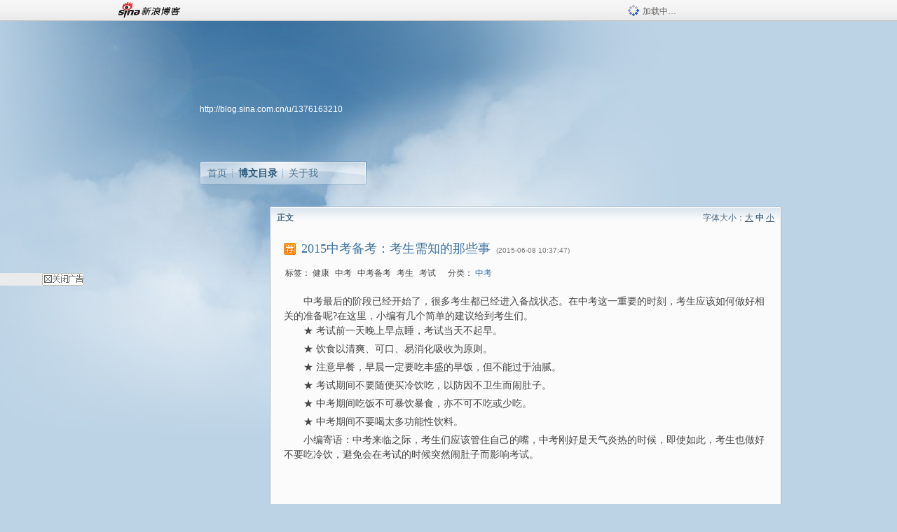

--- FILE ---
content_type: application/javascript; charset=utf-8
request_url: https://interface.sina.cn/general_utility_api.d.json?mod=non_standard_pdps_conf&from=pc&pdps=PDPS000000057414&callback=_sinaads_cbs_l6btt7
body_size: 234
content:
_sinaads_cbs_l6btt7({"result":{"status":{"code":0,"msg":"ok","from_cache":false,"timer":null,"time":1769811386.9471},"data":{"pdps_conf":[]}}})

--- FILE ---
content_type: application/javascript; charset=utf-8
request_url: https://interface.sina.cn/general_utility_api.d.json?mod=non_standard_pdps_conf&from=pc&pdps=PDPS000000054771&callback=_sinaads_cbs_emv7do
body_size: 234
content:
_sinaads_cbs_emv7do({"result":{"status":{"code":0,"msg":"ok","from_cache":false,"timer":null,"time":1769811386.9463},"data":{"pdps_conf":[]}}})

--- FILE ---
content_type: application/javascript; charset=utf-8
request_url: https://interface.sina.cn/general_utility_api.d.json?mod=non_standard_pdps_conf&from=pc&pdps=PDPS000000054727&callback=_sinaads_cbs_6nowzg
body_size: 235
content:
_sinaads_cbs_6nowzg({"result":{"status":{"code":0,"msg":"ok","from_cache":false,"timer":null,"time":1769811386.9447},"data":{"pdps_conf":[]}}})

--- FILE ---
content_type: text/plain; charset=utf-8
request_url: https://comet.blog.sina.com.cn/api?maintype=pageslot&id=SLOT_41,SLOT_42,SLOT_48&articleclass=117&blogeruid=1376163210&varname=requestId_92288153
body_size: 20
content:
var requestId_92288153={"SLOT_42":[{"res":[""]}],"SLOT_41":[{"res":[""]}],"SLOT_48":[{"res":[""]}]}


--- FILE ---
content_type: application/javascript
request_url: https://sax.sina.com.cn/newimpress?rotate_count=81&TIMESTAMP=ml1g0466&referral=https%3A%2F%2Fblog.sina.com.cn%2Fs%2Fblog_5206958a0102vwgg.html&adunitid=PDPS000000033239&am=%7Bds%3A1280x720%2Cfv%3A0%2Cov%3ALinux%20x86_64%7D&callback=_sinaads_cbs_kw1iax
body_size: -31
content:
_sinaads_cbs_kw1iax({"ad":[],"mapUrl":[]})

--- FILE ---
content_type: application/x-javascript; charset=utf-8
request_url: https://hs.blog.sina.com.cn/users/1376163210?fields=uname,avatar&varname=requestId_10525165&callback=script_callbackes.callback_10525165
body_size: 238
content:
try{script_callbackes.callback_10525165({"data":{"1376163210":{"uname":"迷鹿Sheila","avatar":{"b":"http:\/\/portrait3.sinaimg.cn\/1376163210\/blog\/180","v":"","s":"http:\/\/portrait3.sinaimg.cn\/1376163210\/blog\/30","m":"http:\/\/portrait3.sinaimg.cn\/1376163210\/blog\/50"}}},"success":true})}catch(e){}


--- FILE ---
content_type: application/javascript; charset=utf-8
request_url: https://interface.sina.cn/general_utility_api.d.json?mod=non_standard_pdps_conf&from=pc&pdps=593E0A43A6FE&callback=_sinaads_cbs_n7ad06
body_size: 235
content:
_sinaads_cbs_n7ad06({"result":{"status":{"code":0,"msg":"ok","from_cache":false,"timer":null,"time":1769811386.9456},"data":{"pdps_conf":[]}}})

--- FILE ---
content_type: application/javascript
request_url: https://sax.sina.com.cn/newimpress?rotate_count=81&TIMESTAMP=ml1g0466&referral=https%3A%2F%2Fblog.sina.com.cn%2Fs%2Fblog_5206958a0102vwgg.html&adunitid=593E0A43A6FE&am=%7Bds%3A1280x720%2Cfv%3A0%2Cov%3ALinux%20x86_64%7D&callback=_sinaads_cbs_8egve7
body_size: -31
content:
_sinaads_cbs_8egve7({"ad":[],"mapUrl":[]})

--- FILE ---
content_type: text/plain; charset=utf-8
request_url: https://comet.blog.sina.com.cn/qr?https://blog.sina.com.cn/s/blog_5206958a0102vwgg.html
body_size: 397
content:
�PNG

   IHDR   �   �   寙   PLTE   ����ٟ�   tRNS��ȵ��   	pHYs    ��~�  oIDATH�ݖ=��0�7�p�#p��"a���M|J
�ff�{�Q�7)��Ga{=3^�wþ��f������v��t��iY�Α�w)H�O���>�v��î��:�G(�� 9���qX�R�����e��|<)J@c�٫��������ۅ��CH�����8�|�BC�Y��TዩB@��4�n� ��X#f�������U,�����h[��Ԏ��{G��8�/T4���n�1Ϡ"!e� ź��~|Ji�t��@㟾PѨj�̋aZ�Խ�p2�)�Wvd��CF�3�C�G'��qQ;��5:	!m�kޭ�vn�)��x�0 n��C'��pzb��5�h4a5���F,-���OS@����*�n|�=�({��[3    IEND�B`�

--- FILE ---
content_type: application/javascript
request_url: https://sax.sina.com.cn/newimpress?rotate_count=81&TIMESTAMP=ml1g0466&referral=https%3A%2F%2Fblog.sina.com.cn%2Fs%2Fblog_5206958a0102vwgg.html&adunitid=PDPS000000057669&am=%7Bds%3A1280x720%2Cfv%3A0%2Cov%3ALinux%20x86_64%7D&callback=_sinaads_cbs_jbyjx7
body_size: -31
content:
_sinaads_cbs_jbyjx7({"ad":[],"mapUrl":[]})

--- FILE ---
content_type: text/plain; charset=utf-8
request_url: https://comet.blog.sina.com.cn/api?maintype=goldpen&blogid=5206958a0102vwgg&varname=requestId_65611423
body_size: -37
content:
var requestId_65611423={"blog_receive":0};


--- FILE ---
content_type: application/javascript; charset=utf-8
request_url: https://interface.sina.cn/general_utility_api.d.json?mod=non_standard_pdps_conf&from=pc&pdps=PDPS000000033239&callback=_sinaads_cbs_ciltnx
body_size: 235
content:
_sinaads_cbs_ciltnx({"result":{"status":{"code":0,"msg":"ok","from_cache":false,"timer":null,"time":1769811386.9456},"data":{"pdps_conf":[]}}})

--- FILE ---
content_type: application/javascript; charset=utf-8
request_url: https://interface.sina.cn/general_utility_api.d.json?mod=non_standard_pdps_conf&from=pc&pdps=PDPS000000057669&callback=_sinaads_cbs_3fb1wd
body_size: 235
content:
_sinaads_cbs_3fb1wd({"result":{"status":{"code":0,"msg":"ok","from_cache":false,"timer":null,"time":1769811386.9454},"data":{"pdps_conf":[]}}})

--- FILE ---
content_type: application/x-javascript; charset=utf-8
request_url: https://hs.blog.sina.com.cn/users/1376163210?fields=uname,avatar&varname=requestId_39772443&callback=script_callbackes.callback_39772443
body_size: 239
content:
try{script_callbackes.callback_39772443({"data":{"1376163210":{"uname":"迷鹿Sheila","avatar":{"b":"http:\/\/portrait3.sinaimg.cn\/1376163210\/blog\/180","v":"","s":"http:\/\/portrait3.sinaimg.cn\/1376163210\/blog\/30","m":"http:\/\/portrait3.sinaimg.cn\/1376163210\/blog\/50"}}},"success":true})}catch(e){}
